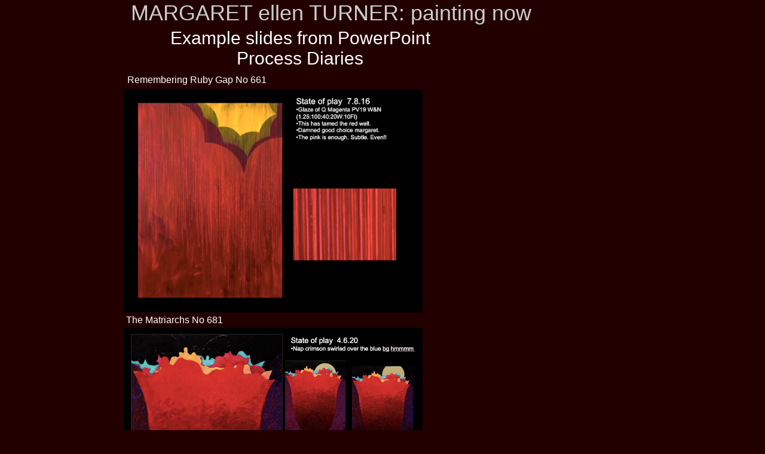

--- FILE ---
content_type: text/html
request_url: http://margaret-turner.com.au/media/slideShow.htm
body_size: 1391
content:
<html>
<head>
<title>Margaret Ellen Turner: Videos of painting.</title>
<meta http-equiv="Content-Type" content="text/html; charset=ISO-8859-1">
<meta name="author" content="margaret turner">
<meta name="description" content="Easy Access, HTML site for artist Margaret Turner, painter, sculptor and digital artist, with internal and external links to art work, quicktime movies and commentary on the work together with contact details.">
<meta name="keywords" content="Margaret Turner, artist, painter, sculptor, digital artist, Australia, pastel, recycled, pixels, Crucibles, grail, TS Elliot, "Falls the shadow", Brenna Hobson,  ">
<meta name="Date" content="inauguration date 25.9.2002">
<meta name="copyright" content="All images and other content copyright, Margaret Turner. Interface and navigation design copyright, Margaret Turner">
<link href="../styles.css" rel="stylesheet" type="text/css">
<style type="text/css">
body {
	background-color: #000;
}
</style>
<link rel="shortcut icon" href="..//favicon.ico" type="image/x-icon" />
</head>

<body text="#CCCCCC" link="#fffff" vlink="#ffffff" alink="#ffffff" leftmargin="0" topmargin="0" marginwidth="0" marginheight="0">
<table width="900" align="left" border="0" cellspacing="0">
 <tr>
   <td align="right" valign="top"><p><span class="mturner">MARGARET ellen TURNER: painting now&nbsp;</span><span class="italics20"> </span> </td>
  </tr>     
</table>

  
<table width="800" border="0">
 <tr>
   <td > </td><td colspan="2" align="center"><p class="thirtyPoint">Example slides from PowerPoint <br>
     Process Diaries</p></td></tr> 
    <tr>
    <td width="200" align="center"></td>
    <td width="500"><span class="fine22">&nbsp;</span>Remembering Ruby Gap&nbsp;No 661 </td>
    <td >&nbsp;</td>
  </tr>
    <tr>
      <td align="center"></td>
      <td><img src="images/661RRG_PPoint.jpg" width="500" height="374" border="0"></td>
      <td >&nbsp;</td>
    </tr>
    <tr>
      <td align="center"></td>
      <td>&nbsp;The Matriarchs No 681</td>
      <td >&nbsp;</td>
    </tr>
    <tr>
      <td align="center"></td>
      <td><img src="images/slide681.png" width="500" height="372"></td>
      <td >&nbsp;</td>
    </tr>
    <tr>
      <td align="center"></td>
      <td>&nbsp;The Matriarchs No 683</td>
      <td >&nbsp;</td>
    </tr>
    <tr>
      <td align="center"></td>
      <td><img src="images/slide683.png" width="500" height="370"></td>
      <td >&nbsp;</td>
    </tr>
</table>
<!-- #BeginLibraryItem "/Library/RecentNav.lbi" -->

<link href="../styles.css" rel="stylesheet" type="text/css">

<table width="707" border="0" cellspacing="0" cellpadding="0" align=center >
    <tr>
      <td width="67" align="right" class="NavLarger" >&nbsp;</td>
      <td width="520"  align="left"  class="NavLarger"><a href="../2021/index.html">Matriarchs</a> <a href="../2019/index.htm">:  Ruby Gap</a> :  <a href="../2016/index.html">Outskirts </a>: <a href="../2013/index.html">Space Invaders</a>&nbsp;:<a href="../coast/2010/index.html" target="_parent">  Idea of Wallum&nbsp;</a>:&nbsp;<a href="../coast/erasure/index.html" target="_parent">Erasure</a></td>
      <td width="80" rowspan="3" class="NavLarger">&nbsp;</td>
  </tr>
    <tr>
      <td align="right" valign="top"  class="NavLarger"><a href="../index.html" target="_parent">home</a>   :&nbsp; </td>
      <td width="520" align="left" valign="top"  class="NavLarger">&nbsp; <a href="../2021/index.html" target="_parent">NOW  </a> : <a href="../prizes/index.htm"> prize  </a>:  <a href="../2013/virtuals/virtuals.htm">virtual   </a> : <a href="video.htm" target="_parent"> video</a> : <a href="../CV/index.htm"> CV </a> : <a href="../contact/index.htm" target="_parent"> contact</a>  :  <a href="../drawings/indexD.htm">drawing</a> :  <a href="../coast/look.htm" target="_parent">past     </a> :  <a href="../poetics/Index.html">about </a></td>
  </tr>
  </table>
<!-- #EndLibraryItem --></body>
</html>


--- FILE ---
content_type: text/css
request_url: http://margaret-turner.com.au/styles.css
body_size: 1095
content:
a:link {
	text-decoration: none;
	color: #FFF;
}
a:visited {
	text-decoration: none;
	color: #FFF;
}
a:hover {
	color: #FF0000;
	text-decoration: none;
}
.center-block {
    display: block;
    margin-left: auto;
    margin-right: auto;
 }
a:active {
	text-decoration: none;
	color: #FFF;
	text-align: right;
}
.nav {
	font-size: 12px;
	color: #CCC;
}
body {
	font-family: Arial, Helvetica, sans-serif;
	color: #FFF;
	text-decoration: none;
	font-weight: lighter;
	font-size: 18px;
	background-color: #220000;
}
.tenPoint {
	font-size: 10px;
}
.headerRRG {
  position: fixed;
  top: 0;
  left: 0;
  width: 100%;
  z-index: 10;
}

.title {
	color: #000000;
}
.title2 {
	font-size: 18px;
	font-weight: bolder;
	font-style: normal;
	font-variant: normal;
}
.navMain {
	font-size: 11px;
	font-weight: bold;
	color: #CCC;
}
.mturner {
	font-size: 36px;
	color: #CCC;
}
.fine {
	font-weight: lighter;
	font-variant: normal;
}
.captions {
	font-size: 11px;
	color: #CCC;
}
.fine22 {
	font-size: 22px;
	font-weight: 100;
}
.heavy {
	font-style: normal;
	font-weight: bolder;
	color: #000000;
	font-size: 22px;
}
.sixteenPx {
	font-size: 16px;
	font-weight: lighter;
}
.blackbg {
	background-color: #000000;
}
.fourteenPt {
	font-size: 14px;
}
.captions2 {
	font-size: 12px;
	color: #CCC;
}
.wrapper {
	margin: 0px;
	padding-top: 0px;
	padding-right: 0px;
	padding-bottom: 0px;
	padding-left: 20px;
	width: 800px;
}
#permanentImage {
	margin: 0px;
	padding: 0px;
	float: right;
}
.permanentImage {
	margin: 0px;
	padding: 0px;
	float: right;
	width: 150px;
}
.rightAlign {
	text-align: right;
}
.blurb {
	border-top-width: 1px;
	border-right-width: 1px;
	border-bottom-width: 1px;
	border-left-width: 1px;
	border-top-color: #CCC;
	border-right-color: #CCC;
	border-bottom-color: #CCC;
	border-left-color: #CCC;
	color: #FFF;
}
.rupture {
	line-height: 0.75em;
	font-size: 22px;
}
.twelvept {
	font-size: 12px;
	color: #000;
}
.fine22Black {
	font-size: 22px;
	font-weight: lighter;
	color: #000;
}
.fourteenPtStrong {
	font-size: 15px;
	font-weight: bolder;
}
.white22 {
	color: #FFF;
	font-size: 22px;
}
#nav {
	width: 750px;
}
.red {
	color: #F00;
}
.redSixteen {
	font-size: 16px;
	color: #F00;
}
.imageBorder {
	border-top-color: #F00;
	border-right-color: #F00;
	border-bottom-color: #F00;
	border-left-color: #F00;
}
.photoCredit {
	font-size: 9px;
	color: #CCC;
}
.topNav10white {
	font-size: 10px;
	color: #FFF;
}
.borderBlue {
	border-top-color: #00F;
	border-right-color: #00F;
	border-bottom-color: #00F;
	border-left-color: #00F;
}
.twentyPoint {
	font-size: 20px;
	font-weight: lighter;
}
.SignatureColour {
	color: #009900;
}
.ninePt {
	font-size: 9px;
}
.NavLarger {
	font-size: 14px;
	color: #FF9;
}
.italics20 {
	font-family: Georgia, "Times New Roman", Times, serif;
	font-size: 24px;
	font-style: italic;
}
sixteenPxlightCCC {
	color: #CCC;
	font-size: 16px;
	font-family: "Trebuchet MS", Arial, Helvetica, sans-serif;
	font-style: normal;
}
.grey {
	color: #999;
}
.captions2Grey {
	font-size: 12px;
	color: #999;
}
.sixteenPxlight {
	font-size: 16px;
	font-style: normal;
	font-weight: 100;
	font-family: "Trebuchet MS", Arial, Helvetica, sans-serif;
	color: #CCC;
}
.black {
	color: #000;
}
.thirtyPoint {
	font-size: 30px;
}
.elevenPoint {
	font-size: 11px;
}
.twelvePoint {
	font-size: 12px;
	color: #FFF;
}
.fourteenPointGrey {
	font-size: 14px;
	color: #CCC;
}
elevenPtGRey {
	font-size: 11px;
	color: #CCC;
}
.eighteenPoint {
	font-size: 18px;
}
.Strong22 {
	font-size: 22px;
	font-style: normal;
	font-weight: 900;
}
.twentyPoint {
	font-size: 20px;
}
.greyPale {
	color: #CCC;
}
.centre {
	text-align: center;
}
.italics {
	font-family: Arial, Helvetica, sans-serif;
	font-style: italic;
}
whiteMinus1 {
	color: #CCC;
}
.italics18 {
	font-family: Georgia, "Times New Roman", Times, serif;
	font-size: 18px;
	font-style: italic;
	font-weight: lighter;
}
.ItalicsLarge {
	font-size: 36px;
	font-style: italic;
	font-family: "Trebuchet MS", Arial, Helvetica, sans-serif;
}
.verylargeItalics {
	font-family: "Trebuchet MS", Arial, Helvetica, sans-serif;
	font-size: 48px;
	font-style: italic;
}

